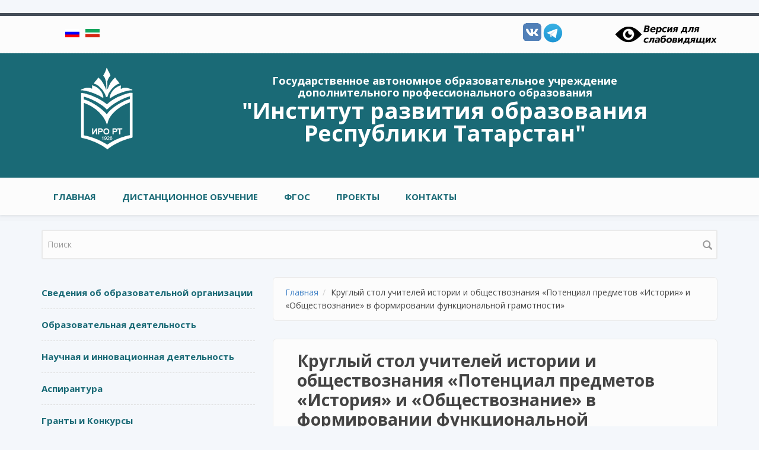

--- FILE ---
content_type: text/html; charset=utf-8
request_url: http://irort.ru/ru/node/5518
body_size: 6764
content:
<!DOCTYPE html>
<html lang="ru" dir="ltr">
<head profile="http://www.w3.org/1999/xhtml/vocab">
  <meta http-equiv="Content-Type" content="text/html; charset=utf-8">
  <meta name="description" content="Институт развития образования Республики Татарстан - Татарстан Республикасы Мәгарифне үстерү институты" />
  <meta name="keywords" content="Институт развития образования Республики Татарстан, Татарстан Республикасы Мәгарифне үстерү институты, ИРО РТ, мәгариф, образование Татарстан, повышение квалификации, учителя, развитие образования, институт, ГАОУ ДПО, Большая Красная, irort, ИРОРТ, ИРО Татарстан" />
  <meta http-equiv="Content-Type" content="text/html; charset=utf-8" />
<meta name="Generator" content="Drupal 7 (http://drupal.org)" />
<link rel="canonical" href="/ru/node/5518" />
<link rel="shortlink" href="/ru/node/5518" />
<meta name="MobileOptimized" content="width" />
<meta name="HandheldFriendly" content="true" />
<meta name="viewport" content="width=device-width, initial-scale=1" />
<link rel="shortcut icon" href="http://irort.ru/sites/default/files/favicon.ico" type="image/vnd.microsoft.icon" />
  <title>Круглый стол учителей истории и обществознания «Потенциал предметов «История» и «Обществознание» в формировании функциональной грамотности» | &quot;Институт развития образования Республики Татарстан&quot;</title>

  <style type="text/css" media="all">
@import url("http://irort.ru/modules/system/system.base.css?t1vhx8");
@import url("http://irort.ru/modules/system/system.menus.css?t1vhx8");
@import url("http://irort.ru/modules/system/system.messages.css?t1vhx8");
@import url("http://irort.ru/modules/system/system.theme.css?t1vhx8");
</style>
<style type="text/css" media="screen">
@import url("http://irort.ru/sites/all/libraries/shadowbox-3.0.3/shadowbox.css?t1vhx8");
</style>
<style type="text/css" media="print">
<!--/*--><![CDATA[/*><!--*/
#sb-container{position:relative;}#sb-overlay{display:none;}#sb-wrapper{position:relative;top:0;left:0;}#sb-loading{display:none;}

/*]]>*/-->
</style>
<style type="text/css" media="all">
@import url("http://irort.ru/modules/comment/comment.css?t1vhx8");
@import url("http://irort.ru/modules/field/theme/field.css?t1vhx8");
@import url("http://irort.ru/modules/node/node.css?t1vhx8");
@import url("http://irort.ru/modules/search/search.css?t1vhx8");
@import url("http://irort.ru/modules/user/user.css?t1vhx8");
@import url("http://irort.ru/modules/visually_impaired_module/css/visually_impaired_module.css?t1vhx8");
@import url("http://irort.ru/modules/views/css/views.css?t1vhx8");
@import url("http://irort.ru/modules/ckeditor/css/ckeditor.css?t1vhx8");
</style>
<style type="text/css" media="all">
@import url("http://irort.ru/modules/colorbox/styles/default/colorbox_style.css?t1vhx8");
@import url("http://irort.ru/modules/ctools/css/ctools.css?t1vhx8");
@import url("http://irort.ru/sites/all/modules/hashtags/hashtags.css?t1vhx8");
@import url("http://irort.ru/modules/locale/locale.css?t1vhx8");
</style>
<link type="text/css" rel="stylesheet" href="//maxcdn.bootstrapcdn.com/bootstrap/3.2.0/css/bootstrap.min.css" media="all" />
<style type="text/css" media="all">
@import url("http://irort.ru/themes/bootstrap_business/css/style.css?t1vhx8");
@import url("http://irort.ru/sites/default/files/color/bootstrap_business-2f911fb5/colors.css?t1vhx8");
@import url("http://irort.ru/themes/bootstrap_business/css/local.css?t1vhx8");
</style>

<!--[if (lt IE 9)]>
<link type="text/css" rel="stylesheet" href="http://irort.ru/themes/bootstrap_business/css/ie8.css?t1vhx8" media="all" />
<![endif]-->
  

    
  <!-- HTML5 element support for IE6-8 -->
  <!--[if lt IE 9]>
    <script src="//html5shiv.googlecode.com/svn/trunk/html5.js"></script>
  <![endif]-->
  <script type="text/javascript" src="//code.jquery.com/jquery-1.10.2.js"></script>
<script type="text/javascript">
<!--//--><![CDATA[//><!--
window.jQuery || document.write("<script src='/modules/jquery_update/replace/jquery/1.10/jquery.js'>\x3C/script>")
//--><!]]>
</script>
<script type="text/javascript" src="http://irort.ru/misc/jquery-extend-3.4.0.js?v=1.10.2"></script>
<script type="text/javascript" src="http://irort.ru/misc/jquery-html-prefilter-3.5.0-backport.js?v=1.10.2"></script>
<script type="text/javascript" src="http://irort.ru/misc/jquery.once.js?v=1.2"></script>
<script type="text/javascript" src="http://irort.ru/misc/drupal.js?t1vhx8"></script>
<script type="text/javascript" src="http://irort.ru/sites/all/libraries/shadowbox-3.0.3/shadowbox.js?v=3.0.3"></script>
<script type="text/javascript" src="http://irort.ru/modules/shadowbox/shadowbox_auto.js?v=3.0.3"></script>
<script type="text/javascript" src="http://irort.ru/modules/jquery_update/replace/ui/external/jquery.cookie.js?v=67fb34f6a866c40d0570"></script>
<script type="text/javascript" src="http://irort.ru/sites/default/files/languages/ru_DOAGp45laPUhkl-ssgovql_BAIvVaaq5vkOHIkgOrvk.js?t1vhx8"></script>
<script type="text/javascript" src="http://irort.ru/sites/all/libraries/colorbox/jquery.colorbox-min.js?t1vhx8"></script>
<script type="text/javascript" src="http://irort.ru/modules/colorbox/js/colorbox.js?t1vhx8"></script>
<script type="text/javascript" src="http://irort.ru/modules/colorbox/styles/default/colorbox_style.js?t1vhx8"></script>
<script type="text/javascript" src="http://irort.ru/modules/colorbox/js/colorbox_load.js?t1vhx8"></script>
<script type="text/javascript" src="//maxcdn.bootstrapcdn.com/bootstrap/3.2.0/js/bootstrap.min.js"></script>
<script type="text/javascript">
<!--//--><![CDATA[//><!--
jQuery(document).ready(function($) { 
		$(window).scroll(function() {
			if($(this).scrollTop() != 0) {
				$("#toTop").fadeIn();	
			} else {
				$("#toTop").fadeOut();
			}
		});
		
		$("#toTop").click(function() {
			$("body,html").animate({scrollTop:0},800);
		});	
		
		});
//--><!]]>
</script>
<script type="text/javascript">
<!--//--><![CDATA[//><!--

          Shadowbox.path = "/sites/all/libraries/shadowbox-3.0.3/";
        
//--><!]]>
</script>
<script type="text/javascript">
<!--//--><![CDATA[//><!--
jQuery.extend(Drupal.settings, {"basePath":"\/","pathPrefix":"ru\/","ajaxPageState":{"theme":"bootstrap_business","theme_token":"fXPz5AHulpse-m8Cq_ESlAbFMxO5dc3NPBP38DmzjR8","js":{"\/\/code.jquery.com\/jquery-1.10.2.js":1,"0":1,"misc\/jquery-extend-3.4.0.js":1,"misc\/jquery-html-prefilter-3.5.0-backport.js":1,"misc\/jquery.once.js":1,"misc\/drupal.js":1,"sites\/all\/libraries\/shadowbox-3.0.3\/shadowbox.js":1,"modules\/shadowbox\/shadowbox_auto.js":1,"modules\/jquery_update\/replace\/ui\/external\/jquery.cookie.js":1,"public:\/\/languages\/ru_DOAGp45laPUhkl-ssgovql_BAIvVaaq5vkOHIkgOrvk.js":1,"sites\/all\/libraries\/colorbox\/jquery.colorbox-min.js":1,"modules\/colorbox\/js\/colorbox.js":1,"modules\/colorbox\/styles\/default\/colorbox_style.js":1,"modules\/colorbox\/js\/colorbox_load.js":1,"\/\/maxcdn.bootstrapcdn.com\/bootstrap\/3.2.0\/js\/bootstrap.min.js":1,"1":1,"2":1},"css":{"modules\/system\/system.base.css":1,"modules\/system\/system.menus.css":1,"modules\/system\/system.messages.css":1,"modules\/system\/system.theme.css":1,"sites\/all\/libraries\/shadowbox-3.0.3\/shadowbox.css":1,"0":1,"modules\/comment\/comment.css":1,"modules\/field\/theme\/field.css":1,"modules\/node\/node.css":1,"modules\/search\/search.css":1,"modules\/user\/user.css":1,"modules\/visually_impaired_module\/css\/visually_impaired_module.css":1,"modules\/views\/css\/views.css":1,"modules\/ckeditor\/css\/ckeditor.css":1,"modules\/colorbox\/styles\/default\/colorbox_style.css":1,"modules\/ctools\/css\/ctools.css":1,"sites\/all\/modules\/hashtags\/hashtags.css":1,"modules\/locale\/locale.css":1,"\/\/maxcdn.bootstrapcdn.com\/bootstrap\/3.2.0\/css\/bootstrap.min.css":1,"themes\/bootstrap_business\/css\/style.css":1,"themes\/bootstrap_business\/color\/colors.css":1,"themes\/bootstrap_business\/css\/local.css":1,"themes\/bootstrap_business\/css\/ie8.css":1}},"colorbox":{"opacity":"0.85","current":"{current} of {total}","previous":"\u00ab Prev","next":"Next \u00bb","close":"Close","maxWidth":"98%","maxHeight":"98%","fixed":true,"mobiledetect":true,"mobiledevicewidth":"480px","file_public_path":"\/sites\/default\/files","specificPagesDefaultValue":"admin*\nimagebrowser*\nimg_assist*\nimce*\nnode\/add\/*\nnode\/*\/edit\nprint\/*\nprintpdf\/*\nsystem\/ajax\nsystem\/ajax\/*"},"shadowbox":{"animate":1,"animateFade":1,"animSequence":"wh","auto_enable_all_images":0,"auto_gallery":0,"autoplayMovies":true,"continuous":0,"counterLimit":"10","counterType":"default","displayCounter":1,"displayNav":1,"enableKeys":1,"fadeDuration":"0.35","handleOversize":"resize","handleUnsupported":"link","initialHeight":0,"initialWidth":0,"language":"ru","modal":false,"overlayColor":"#000","overlayOpacity":"0.85","resizeDuration":"0.35","showMovieControls":1,"slideshowDelay":"0","viewportPadding":20,"useSizzle":0},"urlIsAjaxTrusted":{"\/ru\/node\/5518":true}});
//--><!]]>
</script>
  <!-- Добавляем стили из CDN -->
<link rel="stylesheet" type="text/css" href="http://irort.ru/slick/slick/slick.css"/>
<link rel="stylesheet" type="text/css" href="http://irort.ru/slick/slick/slick-theme.css"/>
</head>
<body class="html not-front not-logged-in one-sidebar sidebar-first page-node page-node- page-node-5518 node-type-news-funkcgram i18n-ru" >
  <div id="skip-link">
    <a href="#main-content" class="element-invisible element-focusable">Перейти к основному содержанию</a>
  </div>
    ﻿<div id="toTop"><span class="glyphicon glyphicon-chevron-up"></span></div>



<!-- #header-top -->
<div id="header-top" class="clearfix">
    <div class="container">

        <!-- #header-top-inside -->
        <div id="header-top-inside" class="clearfix">
            <div class="row">
            
                        <div class="col-md-8">
                <!-- #header-top-left -->
                <div id="header-top-left" class="clearfix">
                      <div class="region region-header-top-left">
    <div id="block-locale-language" class="block block-locale clearfix">

    
  <div class="content">
    <ul class="language-switcher-locale-url"><li class="ru first active"><a href="/ru/node/5518" class="language-link active" xml:lang="ru"><img class="language-icon" src="http://irort.ru/modules/languageicons/flags/ru.png" width="24" height="18" alt="Русский" title="Русский" /></a></li>
<li class="tt last"><a href="/tt/node/5518" class="language-link" xml:lang="tt"><img class="language-icon" src="http://irort.ru/modules/languageicons/flags/tt.png" width="24" height="18" alt="Татарча" title="Татарча" /></a></li>
</ul>  </div>
</div>
  </div>
                </div>
                <!-- EOF:#header-top-left -->
            </div>
                        
                        <div class="col-md-4">
                <!-- #header-top-right -->
                <div id="header-top-right" class="clearfix">
                      <div class="region region-header-top-right">
    <div id="block-block-20" class="block block-block clearfix">

    
  <div class="content">
    <a href="https://t.me/irortru" target="_blank"><img style="width: 35%;" src="/sites/default/files/tg_0.png" align="right" /></a>
<a href="https://vk.com/iro_116" target="_blank"><img style="width: 35%;" src="/sites/default/files/vk.png" align="right" /></a>
<!--<a href="//www.instagram.com/irort.ru/" target="_blank"><img style="width: 35%;" src="/sites/default/files/insta.png" align="right"></a>-->  </div>
</div>
<div id="block-visually-impaired-module-visually-impaired-block1" class="block block-visually-impaired-module clearfix">

    
  <div class="content">
    <form action="/ru/node/5518" method="post" id="visually-impaired-module-create-form1" accept-charset="UTF-8"><div><input itemprop="copy" class="vi-special-block-image form-submit" type="submit" id="edit-visually-impaired-block" name="op" value="Visually impaired site version" /><input type="hidden" name="form_build_id" value="form-ipFoAWmf1znHrhVxOb3z9LPM8l4kmRecqjlGBWiN_Zs" />
<input type="hidden" name="form_id" value="visually_impaired_module_create_form1" />
</div></form>  </div>
</div>
  </div>
                </div>
                <!-- EOF:#header-top-right -->
            </div>
                        
            </div>
        </div>
        <!-- EOF: #header-top-inside -->

    </div>
</div>
<!-- EOF: #header-top -->    

<!-- header -->
<header id="header" role="banner" class="clearfix">
    <div class="container">

        <!-- #header-inside -->
        <div id="header-inside" class="clearfix">
            <div class="row">
                <div class="col-md-12">

<table border="0" align="center" cellpadding="0" cellspacing="0" summary="">
<tr>
<td>
<duv align="center">
                <div id="logo">
                <duv align="middle"><a href="/ru" title="Главная" rel="home"> <img src="http://irort.ru/sites/default/files/logo_0_0.png" alt="Главная" /> </a>
                </div>
                </div>
</td>               
<td vertical-align="middle" width="920px"><div vertical-align="middle" valign="middle"><br><font size="4" color="#ffffff"><strong>Государственное автономное образовательное учреждение</br> дополнительного профессионального образования</strong></font>                <div id="site-name">
                <a href="/ru" title="Главная">"Институт развития образования Республики Татарстан"</a>
                </div>
                </div></td>
</tr>
</table>

                
                
                                
                

                </div>
            </div>
        </div>
        <!-- EOF: #header-inside -->

    </div>
</header>
<!-- EOF: #header --> 

<!-- #main-navigation --> 
<div id="main-navigation" class="clearfix">
    <div class="container">

        <!-- #main-navigation-inside -->
        <div id="main-navigation-inside" class="clearfix">
            <div class="row">
                <div class="col-md-12">
                    <nav role="navigation">
                        
                        <h2 class="element-invisible">Главное меню</h2><ul class="main-menu menu"><li class="menu-219 first"><a href="/ru" title="">Главная</a></li>
<li class="menu-379"><a href="http://distant.irort.ru" title="">Дистанционное обучение</a></li>
<li class="menu-1513"><a href="/ru/node/7385">ФГОС</a></li>
<li class="menu-1852"><a href="/ru/node/9171">ПРОЕКТЫ</a></li>
<li class="menu-381 last"><a href="/ru/node/3">Контакты</a></li>
</ul>
                                            </nav>
                </div>
            </div>
        </div>
        <!-- EOF: #main-navigation-inside -->

    </div>
</div>
<!-- EOF: #main-navigation -->

<!-- #banner -->
<div id="banner" class="clearfix">
    <div class="container">
        
        <!-- #banner-inside -->
        <div id="banner-inside" class="clearfix">
            <div class="row">
                <div class="col-md-12">
                  <div class="region region-banner">
    <div id="block-search-form" class="block block-search clearfix">

    
  <div class="content">
    <form action="/ru/node/5518" method="post" id="search-block-form" accept-charset="UTF-8"><div><div class="container-inline">
      <h2 class="element-invisible">Форма поиска</h2>
    <div class="form-item form-type-textfield form-item-search-block-form">
 <input onblur="if (this.value == &#039;&#039;) {this.value = &#039;Поиск&#039;;}" onfocus="if (this.value == &#039;Поиск&#039;) {this.value = &#039;&#039;;}" type="text" id="edit-search-block-form--2" name="search_block_form" value="Поиск" size="15" maxlength="128" class="form-text" />
</div>
<div class="form-actions form-wrapper" id="edit-actions"><input value="" type="submit" id="edit-submit" name="op" class="form-submit" /></div><input type="hidden" name="form_build_id" value="form-czpX4Ppo8GmFWnqI3ZglFzn_s4nYPcmGgSW5ooWD_Vc" />
<input type="hidden" name="form_id" value="search_block_form" />
</div>
</div></form>  </div>
</div>
  </div>
                </div>
            </div>
        </div>
        <!-- EOF: #banner-inside -->        

    </div>
</div>
<!-- EOF:#banner -->

<!-- #page -->
<div id="page" class="clearfix">
    
    <!-- #main-content -->
    <div id="main-content">
        <div class="container">
        
            <!-- #messages-console -->
                        <!-- EOF: #messages-console -->
            
            <div class="row">

                                <aside class="col-md-4">  
                    <!--#sidebar-first-->
                    <section id="sidebar-first" class="sidebar clearfix">
                      <div class="region region-sidebar-first">
    <div id="block-menu-menu-1" class="block block-menu clearfix">

    
  <div class="content">
    <ul class="menu"><li class="first leaf"><a href="/ru/about" title="">Сведения об образовательной организации</a></li>
<li class="leaf"><a href="/ru/node/17" title="">Образовательная деятельность</a></li>
<li class="leaf"><a href="http://irort.ru/node/115" title="">Научная и инновационная деятельность</a></li>
<li class="leaf"><a href="/ru/node/5902" title="">Аспирантура</a></li>
<li class="leaf"><a href="/ru/node/95" title="">Гранты и Конкурсы</a></li>
<li class="leaf"><a href="/ru/node/85" title="">Методические материалы</a></li>
<li class="leaf"><a href="http://irort.ru/sites/default/files/%D0%9A%D0%9F%2009%2003.pdf" title="">Книга почёта </a></li>
<li class="leaf"><a href="https://www.youtube.com/channel/UCxNUO1z68a2OMqE4xJlc2hA/featured" title="">Учительский видеопортал</a></li>
<li class="leaf"><a href="/ru/community" title="">Сообщества учителей</a></li>
<li class="leaf"><a href="http://www.irort.ru/ru/node/5225" title="">Сообщество руководителей ОО </a></li>
<li class="last leaf"><a href="http://www.irort.ru/ru/node/8237" title="">Первичная профсоюзная организация</a></li>
</ul>  </div>
</div>
  </div>
                    </section>
                    <!--EOF:#sidebar-first-->
                </aside>
                

                <section class="col-md-8">

                    <!-- #main -->
                    <div id="main" class="clearfix">
                    
                         
                        <!-- #breadcrumb -->
                        <div id="breadcrumb" class="clearfix">
                            <!-- #breadcrumb-inside -->
                            <div id="breadcrumb-inside" class="clearfix">
                            <ol class="breadcrumb"><li><a href="/ru">Главная</a></li><li>Круглый стол учителей истории и обществознания «Потенциал предметов «История» и «Обществознание» в формировании функциональной грамотности»</li></ol>                            </div>
                            <!-- EOF: #breadcrumb-inside -->
                        </div>
                        <!-- EOF: #breadcrumb -->
                        
                        
                        <!-- EOF:#content-wrapper -->
                        <div id="content-wrapper">

                                                                                    <h1 class="page-title">Круглый стол учителей истории и обществознания «Потенциал предметов «История» и «Обществознание» в формировании функциональной грамотности»</h1>
                                                        
                                                  
                            <!-- #tabs -->
                                                            <div class="tabs">
                                                                </div>
                                                        <!-- EOF: #tabs -->

                            <!-- #action links -->
                                                        <!-- EOF: #action links -->

                            <article id="node-5518" class="node node-news-funkcgram clearfix">

    <header>
            
          <div class="submitted">
                <span class="glyphicon glyphicon-calendar"></span> 4 октября, 2022 - 14:57      </div>
      </header>
  
  <div class="content">
    <div class="field field-name-body field-type-text-with-summary field-label-hidden"><div class="field-items"><div class="field-item even"><p>7 октября 2022 г. ГАОУ ДПО «Институт развития образования Республики Татарстан» совместно с МКУ «Управление образования ИК Чистопольского муниципального района Республики Татарстан» проводит республиканский круглый стол по вопросам формирования функциональной грамотности обучающихся.</p>
<p>К участию в работе круглого стола приглашаются учителя истории и обществознания, а также все заинтересованные педагоги.</p>
<p>Круглый стол проводится в формате онлайн. <br />
 </p>
<p><strong>Начало работы в 13:00 (мск) 07.10.2022 г.</strong></p>
<p><strong>Подключиться к работе круглого стола можно по ссылке:</strong><br />
<a href="https://us06web.zoom.us/j/6300663282?pwd=N2JMOGs4c3lCNHI1MG9qMllqN2dmQT09 ">https://us06web.zoom.us/j/6300663282?pwd=N2JMOGs4c3lCNHI1MG9qMllqN2dmQT09 </a><br />
<strong>Идентификатор конференции:</strong> 630 066 3282,<br />
<strong>Код доступа:</strong> 1235<br />
 </p>
</div></div></div>  </div>
    
     

  
</article>                            
                        </div>
                        <!-- EOF:#content-wrapper -->

                    </div>
                    <!-- EOF:#main -->

                </section>

                        
            </div>

        </div>
    </div>
    <!-- EOF:#main-content -->

</div>
<!-- EOF:#page -->


        <!-- #top-content -->
    <div id="top-content" class="clearfix">
        <div class="container">

            <!-- #top-content-inside -->
            <div id="top-content-inside" class="clearfix">
                <div class="row">
                    <div class="col-md-12">
                      <div class="region region-highlighted">
    <div id="block-block-24" class="block block-block clearfix">

    
  <div class="content">
    <a href="https://vk.com/iro_116" target="_blank"><img style="width: 12%;" src="/sites/default/files/vopros.png" align="right" /></a>  </div>
</div>
  </div>
                    </div>
                </div>
            </div>
            <!-- EOF:#top-content-inside -->

        </div>
    </div>
    <!-- EOF: #top-content -->
        

<footer id="subfooter" class="clearfix">
    <div class="container">
        
        <!-- #subfooter-inside -->
        <div id="subfooter-inside" class="clearfix">
            <div class="row">
                <div class="col-md-12">
                    <!-- #subfooter-left -->
                    <div class="subfooter-area">
                                            

                                          <div class="region region-footer">
    <div id="block-block-1" class="block block-block clearfix">

    
  <div class="content">
    <div style="color: white;">© ГАОУ ДПО «Институт развития образования РТ», 2026</div>  </div>
</div>
<div id="block-block-18" class="block block-block clearfix">

    
  <div class="content">
    <!-- Yandex.Metrika counter -->
<script type="text/javascript">
<!--//--><![CDATA[// ><!--

   (function(m,e,t,r,i,k,a){m[i]=m[i]||function(){(m[i].a=m[i].a||[]).push(arguments)};
   m[i].l=1*new Date();k=e.createElement(t),a=e.getElementsByTagName(t)[0],k.async=1,k.src=r,a.parentNode.insertBefore(k,a)})
   (window, document, "script", "https://mc.yandex.ru/metrika/tag.js", "ym");

   ym(68268331, "init", {
        clickmap:true,
        trackLinks:true,
        accurateTrackBounce:true
   });

//--><!]]>
</script>
<noscript><div><img src="https://mc.yandex.ru/watch/68268331" style="position:absolute; left:-9999px;" alt="" /></div></noscript>
<!-- /Yandex.Metrika counter -->  </div>
</div>
  </div>
                    
                    </div>
                    <!-- EOF: #subfooter-left -->
                </div>
            </div>
        </div>
        <!-- EOF: #subfooter-inside -->
    
    </div>
</footer>
<!-- EOF:#subfooter -->    <script type="text/javascript" src="http://irort.ru/slick/slick/slick.min.js"></script>
  <script type="text/javascript" src="http://irort.ru/themes/bootstrap_business/js/slick.js"></script>
</body>
</html>
